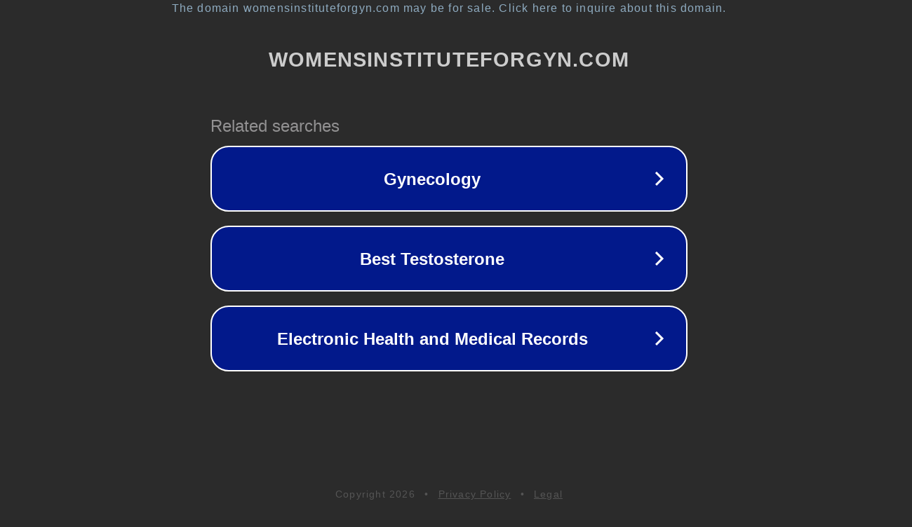

--- FILE ---
content_type: text/html; charset=utf-8
request_url: http://ww25.womensinstituteforgyn.com/
body_size: 1090
content:
<!doctype html>
<html data-adblockkey="MFwwDQYJKoZIhvcNAQEBBQADSwAwSAJBANDrp2lz7AOmADaN8tA50LsWcjLFyQFcb/P2Txc58oYOeILb3vBw7J6f4pamkAQVSQuqYsKx3YzdUHCvbVZvFUsCAwEAAQ==_sF3eDB77nqO6c+sNgaRxqvlRWeZeQvRETYE48B8s17uc0f2Dms2vindcVNbgZ+qthaiV2ymGHY3edhe8aM9Lzg==" lang="en" style="background: #2B2B2B;">
<head>
    <meta charset="utf-8">
    <meta name="viewport" content="width=device-width, initial-scale=1">
    <link rel="icon" href="[data-uri]">
    <link rel="preconnect" href="https://www.google.com" crossorigin>
</head>
<body>
<div id="target" style="opacity: 0"></div>
<script>window.park = "[base64]";</script>
<script src="/bkXfrQBEp.js"></script>
</body>
</html>
